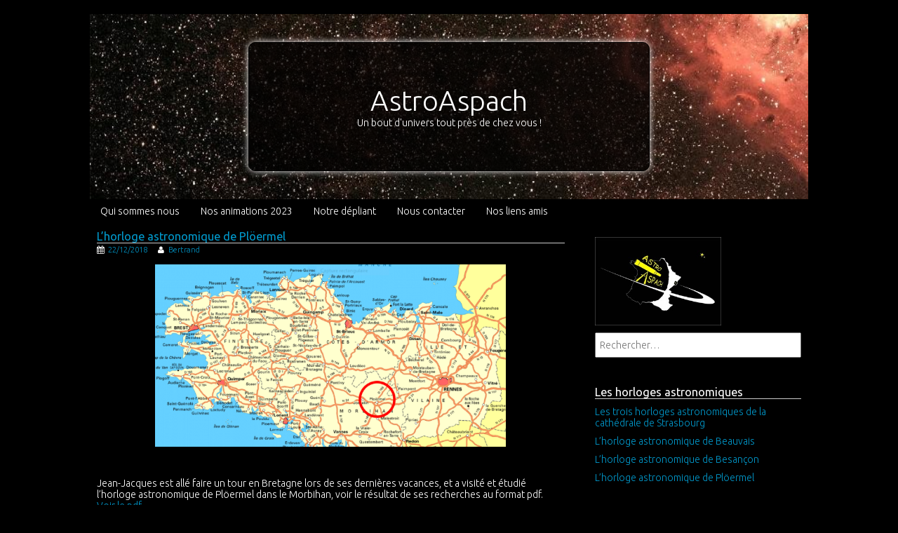

--- FILE ---
content_type: text/html; charset=UTF-8
request_url: http://astroaspach.fr/astroaspachV2/2018/12/22/lhorloge-astronomique-de-ploermel/
body_size: 7030
content:
<!DOCTYPE html>
<html lang="fr-FR">
    <head>
        <meta charset="UTF-8" />
        <meta name="viewport" content="width=device-width, initial-scale=1" />
        <meta name="google-site-verification" content="voz5lRfea6oUDVZspOz6okv7h9sgeJKcGxNXx_45fn0" />
        <link href="http://gmpg.org/xfn/11" rel="profile" />
        <link href="http://astroaspach.fr/astroaspachV2/xmlrpc.php" rel="pingback" />
    <title>L&rsquo;horloge astronomique de Plöermel &#8211; AstroAspach</title>
<meta name='robots' content='max-image-preview:large' />
	<style>img:is([sizes="auto" i], [sizes^="auto," i]) { contain-intrinsic-size: 3000px 1500px }</style>
	<link rel='dns-prefetch' href='//fonts.googleapis.com' />
<link rel="alternate" type="application/rss+xml" title="AstroAspach &raquo; Flux" href="http://astroaspach.fr/astroaspachV2/feed/" />
<link rel="alternate" type="application/rss+xml" title="AstroAspach &raquo; Flux des commentaires" href="http://astroaspach.fr/astroaspachV2/comments/feed/" />
<link rel="alternate" type="application/rss+xml" title="AstroAspach &raquo; L&rsquo;horloge astronomique de Plöermel Flux des commentaires" href="http://astroaspach.fr/astroaspachV2/2018/12/22/lhorloge-astronomique-de-ploermel/feed/" />
<script type="text/javascript">
/* <![CDATA[ */
window._wpemojiSettings = {"baseUrl":"https:\/\/s.w.org\/images\/core\/emoji\/15.0.3\/72x72\/","ext":".png","svgUrl":"https:\/\/s.w.org\/images\/core\/emoji\/15.0.3\/svg\/","svgExt":".svg","source":{"concatemoji":"http:\/\/astroaspach.fr\/astroaspachV2\/wp-includes\/js\/wp-emoji-release.min.js?ver=6.7.4"}};
/*! This file is auto-generated */
!function(i,n){var o,s,e;function c(e){try{var t={supportTests:e,timestamp:(new Date).valueOf()};sessionStorage.setItem(o,JSON.stringify(t))}catch(e){}}function p(e,t,n){e.clearRect(0,0,e.canvas.width,e.canvas.height),e.fillText(t,0,0);var t=new Uint32Array(e.getImageData(0,0,e.canvas.width,e.canvas.height).data),r=(e.clearRect(0,0,e.canvas.width,e.canvas.height),e.fillText(n,0,0),new Uint32Array(e.getImageData(0,0,e.canvas.width,e.canvas.height).data));return t.every(function(e,t){return e===r[t]})}function u(e,t,n){switch(t){case"flag":return n(e,"\ud83c\udff3\ufe0f\u200d\u26a7\ufe0f","\ud83c\udff3\ufe0f\u200b\u26a7\ufe0f")?!1:!n(e,"\ud83c\uddfa\ud83c\uddf3","\ud83c\uddfa\u200b\ud83c\uddf3")&&!n(e,"\ud83c\udff4\udb40\udc67\udb40\udc62\udb40\udc65\udb40\udc6e\udb40\udc67\udb40\udc7f","\ud83c\udff4\u200b\udb40\udc67\u200b\udb40\udc62\u200b\udb40\udc65\u200b\udb40\udc6e\u200b\udb40\udc67\u200b\udb40\udc7f");case"emoji":return!n(e,"\ud83d\udc26\u200d\u2b1b","\ud83d\udc26\u200b\u2b1b")}return!1}function f(e,t,n){var r="undefined"!=typeof WorkerGlobalScope&&self instanceof WorkerGlobalScope?new OffscreenCanvas(300,150):i.createElement("canvas"),a=r.getContext("2d",{willReadFrequently:!0}),o=(a.textBaseline="top",a.font="600 32px Arial",{});return e.forEach(function(e){o[e]=t(a,e,n)}),o}function t(e){var t=i.createElement("script");t.src=e,t.defer=!0,i.head.appendChild(t)}"undefined"!=typeof Promise&&(o="wpEmojiSettingsSupports",s=["flag","emoji"],n.supports={everything:!0,everythingExceptFlag:!0},e=new Promise(function(e){i.addEventListener("DOMContentLoaded",e,{once:!0})}),new Promise(function(t){var n=function(){try{var e=JSON.parse(sessionStorage.getItem(o));if("object"==typeof e&&"number"==typeof e.timestamp&&(new Date).valueOf()<e.timestamp+604800&&"object"==typeof e.supportTests)return e.supportTests}catch(e){}return null}();if(!n){if("undefined"!=typeof Worker&&"undefined"!=typeof OffscreenCanvas&&"undefined"!=typeof URL&&URL.createObjectURL&&"undefined"!=typeof Blob)try{var e="postMessage("+f.toString()+"("+[JSON.stringify(s),u.toString(),p.toString()].join(",")+"));",r=new Blob([e],{type:"text/javascript"}),a=new Worker(URL.createObjectURL(r),{name:"wpTestEmojiSupports"});return void(a.onmessage=function(e){c(n=e.data),a.terminate(),t(n)})}catch(e){}c(n=f(s,u,p))}t(n)}).then(function(e){for(var t in e)n.supports[t]=e[t],n.supports.everything=n.supports.everything&&n.supports[t],"flag"!==t&&(n.supports.everythingExceptFlag=n.supports.everythingExceptFlag&&n.supports[t]);n.supports.everythingExceptFlag=n.supports.everythingExceptFlag&&!n.supports.flag,n.DOMReady=!1,n.readyCallback=function(){n.DOMReady=!0}}).then(function(){return e}).then(function(){var e;n.supports.everything||(n.readyCallback(),(e=n.source||{}).concatemoji?t(e.concatemoji):e.wpemoji&&e.twemoji&&(t(e.twemoji),t(e.wpemoji)))}))}((window,document),window._wpemojiSettings);
/* ]]> */
</script>
<style id='wp-emoji-styles-inline-css' type='text/css'>

	img.wp-smiley, img.emoji {
		display: inline !important;
		border: none !important;
		box-shadow: none !important;
		height: 1em !important;
		width: 1em !important;
		margin: 0 0.07em !important;
		vertical-align: -0.1em !important;
		background: none !important;
		padding: 0 !important;
	}
</style>
<link rel='stylesheet' id='wp-block-library-css' href='http://astroaspach.fr/astroaspachV2/wp-includes/css/dist/block-library/style.min.css?ver=6.7.4' type='text/css' media='all' />
<style id='classic-theme-styles-inline-css' type='text/css'>
/*! This file is auto-generated */
.wp-block-button__link{color:#fff;background-color:#32373c;border-radius:9999px;box-shadow:none;text-decoration:none;padding:calc(.667em + 2px) calc(1.333em + 2px);font-size:1.125em}.wp-block-file__button{background:#32373c;color:#fff;text-decoration:none}
</style>
<style id='global-styles-inline-css' type='text/css'>
:root{--wp--preset--aspect-ratio--square: 1;--wp--preset--aspect-ratio--4-3: 4/3;--wp--preset--aspect-ratio--3-4: 3/4;--wp--preset--aspect-ratio--3-2: 3/2;--wp--preset--aspect-ratio--2-3: 2/3;--wp--preset--aspect-ratio--16-9: 16/9;--wp--preset--aspect-ratio--9-16: 9/16;--wp--preset--color--black: #000000;--wp--preset--color--cyan-bluish-gray: #abb8c3;--wp--preset--color--white: #ffffff;--wp--preset--color--pale-pink: #f78da7;--wp--preset--color--vivid-red: #cf2e2e;--wp--preset--color--luminous-vivid-orange: #ff6900;--wp--preset--color--luminous-vivid-amber: #fcb900;--wp--preset--color--light-green-cyan: #7bdcb5;--wp--preset--color--vivid-green-cyan: #00d084;--wp--preset--color--pale-cyan-blue: #8ed1fc;--wp--preset--color--vivid-cyan-blue: #0693e3;--wp--preset--color--vivid-purple: #9b51e0;--wp--preset--gradient--vivid-cyan-blue-to-vivid-purple: linear-gradient(135deg,rgba(6,147,227,1) 0%,rgb(155,81,224) 100%);--wp--preset--gradient--light-green-cyan-to-vivid-green-cyan: linear-gradient(135deg,rgb(122,220,180) 0%,rgb(0,208,130) 100%);--wp--preset--gradient--luminous-vivid-amber-to-luminous-vivid-orange: linear-gradient(135deg,rgba(252,185,0,1) 0%,rgba(255,105,0,1) 100%);--wp--preset--gradient--luminous-vivid-orange-to-vivid-red: linear-gradient(135deg,rgba(255,105,0,1) 0%,rgb(207,46,46) 100%);--wp--preset--gradient--very-light-gray-to-cyan-bluish-gray: linear-gradient(135deg,rgb(238,238,238) 0%,rgb(169,184,195) 100%);--wp--preset--gradient--cool-to-warm-spectrum: linear-gradient(135deg,rgb(74,234,220) 0%,rgb(151,120,209) 20%,rgb(207,42,186) 40%,rgb(238,44,130) 60%,rgb(251,105,98) 80%,rgb(254,248,76) 100%);--wp--preset--gradient--blush-light-purple: linear-gradient(135deg,rgb(255,206,236) 0%,rgb(152,150,240) 100%);--wp--preset--gradient--blush-bordeaux: linear-gradient(135deg,rgb(254,205,165) 0%,rgb(254,45,45) 50%,rgb(107,0,62) 100%);--wp--preset--gradient--luminous-dusk: linear-gradient(135deg,rgb(255,203,112) 0%,rgb(199,81,192) 50%,rgb(65,88,208) 100%);--wp--preset--gradient--pale-ocean: linear-gradient(135deg,rgb(255,245,203) 0%,rgb(182,227,212) 50%,rgb(51,167,181) 100%);--wp--preset--gradient--electric-grass: linear-gradient(135deg,rgb(202,248,128) 0%,rgb(113,206,126) 100%);--wp--preset--gradient--midnight: linear-gradient(135deg,rgb(2,3,129) 0%,rgb(40,116,252) 100%);--wp--preset--font-size--small: 13px;--wp--preset--font-size--medium: 20px;--wp--preset--font-size--large: 36px;--wp--preset--font-size--x-large: 42px;--wp--preset--spacing--20: 0.44rem;--wp--preset--spacing--30: 0.67rem;--wp--preset--spacing--40: 1rem;--wp--preset--spacing--50: 1.5rem;--wp--preset--spacing--60: 2.25rem;--wp--preset--spacing--70: 3.38rem;--wp--preset--spacing--80: 5.06rem;--wp--preset--shadow--natural: 6px 6px 9px rgba(0, 0, 0, 0.2);--wp--preset--shadow--deep: 12px 12px 50px rgba(0, 0, 0, 0.4);--wp--preset--shadow--sharp: 6px 6px 0px rgba(0, 0, 0, 0.2);--wp--preset--shadow--outlined: 6px 6px 0px -3px rgba(255, 255, 255, 1), 6px 6px rgba(0, 0, 0, 1);--wp--preset--shadow--crisp: 6px 6px 0px rgba(0, 0, 0, 1);}:where(.is-layout-flex){gap: 0.5em;}:where(.is-layout-grid){gap: 0.5em;}body .is-layout-flex{display: flex;}.is-layout-flex{flex-wrap: wrap;align-items: center;}.is-layout-flex > :is(*, div){margin: 0;}body .is-layout-grid{display: grid;}.is-layout-grid > :is(*, div){margin: 0;}:where(.wp-block-columns.is-layout-flex){gap: 2em;}:where(.wp-block-columns.is-layout-grid){gap: 2em;}:where(.wp-block-post-template.is-layout-flex){gap: 1.25em;}:where(.wp-block-post-template.is-layout-grid){gap: 1.25em;}.has-black-color{color: var(--wp--preset--color--black) !important;}.has-cyan-bluish-gray-color{color: var(--wp--preset--color--cyan-bluish-gray) !important;}.has-white-color{color: var(--wp--preset--color--white) !important;}.has-pale-pink-color{color: var(--wp--preset--color--pale-pink) !important;}.has-vivid-red-color{color: var(--wp--preset--color--vivid-red) !important;}.has-luminous-vivid-orange-color{color: var(--wp--preset--color--luminous-vivid-orange) !important;}.has-luminous-vivid-amber-color{color: var(--wp--preset--color--luminous-vivid-amber) !important;}.has-light-green-cyan-color{color: var(--wp--preset--color--light-green-cyan) !important;}.has-vivid-green-cyan-color{color: var(--wp--preset--color--vivid-green-cyan) !important;}.has-pale-cyan-blue-color{color: var(--wp--preset--color--pale-cyan-blue) !important;}.has-vivid-cyan-blue-color{color: var(--wp--preset--color--vivid-cyan-blue) !important;}.has-vivid-purple-color{color: var(--wp--preset--color--vivid-purple) !important;}.has-black-background-color{background-color: var(--wp--preset--color--black) !important;}.has-cyan-bluish-gray-background-color{background-color: var(--wp--preset--color--cyan-bluish-gray) !important;}.has-white-background-color{background-color: var(--wp--preset--color--white) !important;}.has-pale-pink-background-color{background-color: var(--wp--preset--color--pale-pink) !important;}.has-vivid-red-background-color{background-color: var(--wp--preset--color--vivid-red) !important;}.has-luminous-vivid-orange-background-color{background-color: var(--wp--preset--color--luminous-vivid-orange) !important;}.has-luminous-vivid-amber-background-color{background-color: var(--wp--preset--color--luminous-vivid-amber) !important;}.has-light-green-cyan-background-color{background-color: var(--wp--preset--color--light-green-cyan) !important;}.has-vivid-green-cyan-background-color{background-color: var(--wp--preset--color--vivid-green-cyan) !important;}.has-pale-cyan-blue-background-color{background-color: var(--wp--preset--color--pale-cyan-blue) !important;}.has-vivid-cyan-blue-background-color{background-color: var(--wp--preset--color--vivid-cyan-blue) !important;}.has-vivid-purple-background-color{background-color: var(--wp--preset--color--vivid-purple) !important;}.has-black-border-color{border-color: var(--wp--preset--color--black) !important;}.has-cyan-bluish-gray-border-color{border-color: var(--wp--preset--color--cyan-bluish-gray) !important;}.has-white-border-color{border-color: var(--wp--preset--color--white) !important;}.has-pale-pink-border-color{border-color: var(--wp--preset--color--pale-pink) !important;}.has-vivid-red-border-color{border-color: var(--wp--preset--color--vivid-red) !important;}.has-luminous-vivid-orange-border-color{border-color: var(--wp--preset--color--luminous-vivid-orange) !important;}.has-luminous-vivid-amber-border-color{border-color: var(--wp--preset--color--luminous-vivid-amber) !important;}.has-light-green-cyan-border-color{border-color: var(--wp--preset--color--light-green-cyan) !important;}.has-vivid-green-cyan-border-color{border-color: var(--wp--preset--color--vivid-green-cyan) !important;}.has-pale-cyan-blue-border-color{border-color: var(--wp--preset--color--pale-cyan-blue) !important;}.has-vivid-cyan-blue-border-color{border-color: var(--wp--preset--color--vivid-cyan-blue) !important;}.has-vivid-purple-border-color{border-color: var(--wp--preset--color--vivid-purple) !important;}.has-vivid-cyan-blue-to-vivid-purple-gradient-background{background: var(--wp--preset--gradient--vivid-cyan-blue-to-vivid-purple) !important;}.has-light-green-cyan-to-vivid-green-cyan-gradient-background{background: var(--wp--preset--gradient--light-green-cyan-to-vivid-green-cyan) !important;}.has-luminous-vivid-amber-to-luminous-vivid-orange-gradient-background{background: var(--wp--preset--gradient--luminous-vivid-amber-to-luminous-vivid-orange) !important;}.has-luminous-vivid-orange-to-vivid-red-gradient-background{background: var(--wp--preset--gradient--luminous-vivid-orange-to-vivid-red) !important;}.has-very-light-gray-to-cyan-bluish-gray-gradient-background{background: var(--wp--preset--gradient--very-light-gray-to-cyan-bluish-gray) !important;}.has-cool-to-warm-spectrum-gradient-background{background: var(--wp--preset--gradient--cool-to-warm-spectrum) !important;}.has-blush-light-purple-gradient-background{background: var(--wp--preset--gradient--blush-light-purple) !important;}.has-blush-bordeaux-gradient-background{background: var(--wp--preset--gradient--blush-bordeaux) !important;}.has-luminous-dusk-gradient-background{background: var(--wp--preset--gradient--luminous-dusk) !important;}.has-pale-ocean-gradient-background{background: var(--wp--preset--gradient--pale-ocean) !important;}.has-electric-grass-gradient-background{background: var(--wp--preset--gradient--electric-grass) !important;}.has-midnight-gradient-background{background: var(--wp--preset--gradient--midnight) !important;}.has-small-font-size{font-size: var(--wp--preset--font-size--small) !important;}.has-medium-font-size{font-size: var(--wp--preset--font-size--medium) !important;}.has-large-font-size{font-size: var(--wp--preset--font-size--large) !important;}.has-x-large-font-size{font-size: var(--wp--preset--font-size--x-large) !important;}
:where(.wp-block-post-template.is-layout-flex){gap: 1.25em;}:where(.wp-block-post-template.is-layout-grid){gap: 1.25em;}
:where(.wp-block-columns.is-layout-flex){gap: 2em;}:where(.wp-block-columns.is-layout-grid){gap: 2em;}
:root :where(.wp-block-pullquote){font-size: 1.5em;line-height: 1.6;}
</style>
<link rel='stylesheet' id='contact-form-7-css' href='http://astroaspach.fr/astroaspachV2/wp-content/plugins/contact-form-7/includes/css/styles.css?ver=5.1.9' type='text/css' media='all' />
<link rel='stylesheet' id='eeb-css-frontend-css' href='http://astroaspach.fr/astroaspachV2/wp-content/plugins/email-encoder-bundle/core/includes/assets/css/style.css?ver=200602-74136' type='text/css' media='all' />
<link rel='stylesheet' id='tifology-style-css' href='http://astroaspach.fr/astroaspachV2/wp-content/themes/tifology/style.css?ver=6.7.4' type='text/css' media='all' />
<link rel='stylesheet' id='tifology-google-ubuntu-css' href='//fonts.googleapis.com/css?family=Ubuntu%3A300%2C400%2C500%2C700%2C300italic%2C400italic%2C500italic%2C700italic&#038;ver=6.7.4' type='text/css' media='all' />
<link rel='stylesheet' id='tifology-font-awesome-css' href='http://astroaspach.fr/astroaspachV2/wp-content/themes/tifology/extras/font-awesome/css/font-awesome.css?ver=1' type='text/css' media='all' />
<script type="text/javascript" src="http://astroaspach.fr/astroaspachV2/wp-includes/js/jquery/jquery.min.js?ver=3.7.1" id="jquery-core-js"></script>
<script type="text/javascript" src="http://astroaspach.fr/astroaspachV2/wp-includes/js/jquery/jquery-migrate.min.js?ver=3.4.1" id="jquery-migrate-js"></script>
<script type="text/javascript" src="http://astroaspach.fr/astroaspachV2/wp-content/plugins/email-encoder-bundle/core/includes/assets/js/custom.js?ver=200602-74136" id="eeb-js-frontend-js"></script>
<link rel="https://api.w.org/" href="http://astroaspach.fr/astroaspachV2/wp-json/" /><link rel="alternate" title="JSON" type="application/json" href="http://astroaspach.fr/astroaspachV2/wp-json/wp/v2/posts/1373" /><link rel="EditURI" type="application/rsd+xml" title="RSD" href="http://astroaspach.fr/astroaspachV2/xmlrpc.php?rsd" />
<link rel="canonical" href="http://astroaspach.fr/astroaspachV2/2018/12/22/lhorloge-astronomique-de-ploermel/" />
<link rel='shortlink' href='http://astroaspach.fr/astroaspachV2/?p=1373' />
<link rel="alternate" title="oEmbed (JSON)" type="application/json+oembed" href="http://astroaspach.fr/astroaspachV2/wp-json/oembed/1.0/embed?url=http%3A%2F%2Fastroaspach.fr%2FastroaspachV2%2F2018%2F12%2F22%2Flhorloge-astronomique-de-ploermel%2F" />
<link rel="alternate" title="oEmbed (XML)" type="text/xml+oembed" href="http://astroaspach.fr/astroaspachV2/wp-json/oembed/1.0/embed?url=http%3A%2F%2Fastroaspach.fr%2FastroaspachV2%2F2018%2F12%2F22%2Flhorloge-astronomique-de-ploermel%2F&#038;format=xml" />
    <style type="text/css">
        body {
            color: #ffffff;
        }
        
        a {
            color: #0099cc;
        }
    </style>
<link rel="icon" href="http://astroaspach.fr/astroaspachV2/wp-content/uploads/2016/05/cropped-favicon01-32x32.jpg" sizes="32x32" />
<link rel="icon" href="http://astroaspach.fr/astroaspachV2/wp-content/uploads/2016/05/cropped-favicon01-192x192.jpg" sizes="192x192" />
<link rel="apple-touch-icon" href="http://astroaspach.fr/astroaspachV2/wp-content/uploads/2016/05/cropped-favicon01-180x180.jpg" />
<meta name="msapplication-TileImage" content="http://astroaspach.fr/astroaspachV2/wp-content/uploads/2016/05/cropped-favicon01-270x270.jpg" />
    </head>
<body class="post-template-default single single-post postid-1373 single-format-standard">
    <div id="main-container" class="site-container cf">
        <header id="main-header" class="site-header">
                                <div class="site-branding header-background-image" style="background-image: url(http://astroaspach.fr/astroaspachV2/wp-content/uploads/2015/12/cropped-M8M20-960x300.jpg)">                <div class="title-box">
                    <h1 class="site-title"><a href="http://astroaspach.fr/astroaspachV2/">AstroAspach</a></h1>
                    <h4 class="site-description">Un bout d&#039;univers tout près de chez vous !</h4>
                </div>
            </div>
        </header>
        <span class="menu-toggle"><i class="fa fa-bars"></i></span>
        <nav id="main-naviation" class="primary-navigation cf">
            <div class="menu"><ul>
<li class="page_item page-item-192"><a href="http://astroaspach.fr/astroaspachV2/qui-sommes-nous/">Qui sommes nous</a></li>
<li class="page_item page-item-2497 page_item_has_children"><a href="http://astroaspach.fr/astroaspachV2/nos-animations-2023/">Nos animations 2023</a>
<ul class='children'>
	<li class="page_item page-item-1862"><a href="http://astroaspach.fr/astroaspachV2/nos-animations-2023/nos-animations-2020/">Nos animations 2020</a></li>
	<li class="page_item page-item-1441"><a href="http://astroaspach.fr/astroaspachV2/nos-animations-2023/nos-animations-2019/">Nos animations 2019</a></li>
</ul>
</li>
<li class="page_item page-item-2677"><a href="http://astroaspach.fr/astroaspachV2/aaaaa/">Notre dépliant</a></li>
<li class="page_item page-item-301"><a href="http://astroaspach.fr/astroaspachV2/nous-contacter-2/">Nous contacter</a></li>
<li class="page_item page-item-336"><a href="http://astroaspach.fr/astroaspachV2/nos-liens-amis/">Nos liens amis</a></li>
</ul></div>
        </nav>
        <div id="main-wrapper" class="site-wrapper cf">    <div id="main-content" class="content-area">
                                    <article id="post-1373" class="post-1373 post type-post status-publish format-standard hentry category-pour-comprendre">
    <header class="entry-header">
        <h3 class="entry-title"><a href="http://astroaspach.fr/astroaspachV2/2018/12/22/lhorloge-astronomique-de-ploermel/">L&rsquo;horloge astronomique de Plöermel</a></h3>
    </header>
    <small class="metadata-posted-on"><i class="fa fa-calendar"></i>&nbsp;&nbsp;<a href="http://astroaspach.fr/astroaspachV2/2018/12/22/lhorloge-astronomique-de-ploermel/" title="9 h 37 min" rel="bookmark"><span class="entry-date">22/12/2018</span></a> &nbsp;&nbsp;&nbsp; <i class = "fa fa-user"></i>&nbsp;&nbsp;<a class="url fn n" href="http://astroaspach.fr/astroaspachV2/author/tsapsasyst/" title="View all posts by Bertrand">Bertrand</a></small>
    <div class="entry-content">
        <p><a href="http://astroaspach.fr/astroaspachV2/wp-content/uploads/2018/12/Ploermel.png"><img fetchpriority="high" decoding="async" class="aligncenter wp-image-1372" src="http://astroaspach.fr/astroaspachV2/wp-content/uploads/2018/12/Ploermel-300x156.png" alt="" width="500" height="260" srcset="http://astroaspach.fr/astroaspachV2/wp-content/uploads/2018/12/Ploermel-300x156.png 300w, http://astroaspach.fr/astroaspachV2/wp-content/uploads/2018/12/Ploermel-768x399.png 768w, http://astroaspach.fr/astroaspachV2/wp-content/uploads/2018/12/Ploermel.png 846w" sizes="(max-width: 500px) 100vw, 500px" /></a></p>
<p> </p>
<p>Jean-Jacques est allé faire un tour en Bretagne lors de ses dernières vacances, et a visité et étudié l&rsquo;horloge astronomique de Plöermel dans le Morbihan, voir le résultat de ses recherches au format pdf.<br /><a href="http://astroaspach.fr/astroaspachV2/wp-content/uploads/2018/12/HorlogePloermel.pdf" target="_blank" rel="noopener noreferrer">Voir le pdf</a></p>
<p> </p>
<p>Et aussi, un peu de pub pour cette vidéo postée sur DailyMotion.<br /><a href="https://www.dailymotion.com/video/xbx08x" target="_blank" rel="noopener noreferrer">Voir la vidéo</a></p>
<p> </p>
<p>D&rsquo;autres horloges astronomiques :</p>
<p><a href="http://astroaspach.fr/astroaspachV2/wp-content/uploads/2021/02/Horloge-de-Besancon.pdf" target="_blank" rel="noopener noreferrer">L&rsquo;horloge astronomique de Besançon</a></p>
<p><a href="http://astroaspach.fr/astroaspachV2/wp-content/uploads/2015/12/les-trois-horloges-astronomiques-de-la-Cathedrale-de-Strasbourg.pdf" target="_blank" rel="noopener noreferrer">Les trois horloges astronomiques de la Cathédrale de Strasbourg</a></p>
<p> </p>


<p></p>
            </div>
    <small class="metadata-posted-in"><i class = "fa fa-archive"></i> <a href="http://astroaspach.fr/astroaspachV2/category/pour-comprendre/" rel="category tag">Pour comprendre</a></small>
    
<div id="comments" class="comments-area">



</div></article>                    </div>
<div id="main-sidebar" class="widget-area">
    <aside id="text-2" class="widget widget_text">			<div class="textwidget"><a href="http://astroaspach.fr/astroaspachV2/wp-content/uploads/2015/12/Logo.jpg"><img class="alignleft wp-image-312" src="http://astroaspach.fr/astroaspachV2/wp-content/uploads/2015/12/Logo-300x210.jpg" alt="Logo" width="180" height="126" /></a></div>
		</aside><aside id="search-2" class="widget widget_search"><form role="search" method="get" class="search-form" action="http://astroaspach.fr/astroaspachV2/">
				<label>
					<span class="screen-reader-text">Rechercher :</span>
					<input type="search" class="search-field" placeholder="Rechercher…" value="" name="s" />
				</label>
				<input type="submit" class="search-submit" value="Rechercher" />
			</form></aside><aside id="nav_menu-4" class="widget widget_nav_menu"><h3 class="widget-title">Les horloges astronomiques</h3><div class="menu-menu-horloges-astrnomiques-container"><ul id="menu-menu-horloges-astrnomiques" class="menu"><li id="menu-item-2255" class="menu-item menu-item-type-post_type menu-item-object-post menu-item-2255"><a href="http://astroaspach.fr/astroaspachV2/2015/12/11/les-trois-horloges-astronomiques-de-la-cathedrale-de-strasbourg/">Les trois horloges astronomiques de la cathédrale de Strasbourg</a></li>
<li id="menu-item-2252" class="menu-item menu-item-type-post_type menu-item-object-post menu-item-2252"><a href="http://astroaspach.fr/astroaspachV2/2021/02/08/lhorloge-astronomique-de-beauvais/">L&rsquo;horloge astronomique de Beauvais</a></li>
<li id="menu-item-2253" class="menu-item menu-item-type-post_type menu-item-object-post menu-item-2253"><a href="http://astroaspach.fr/astroaspachV2/2021/02/03/lhorloge-astronomique-de-besancon/">L&rsquo;horloge astronomique de Besançon</a></li>
<li id="menu-item-2254" class="menu-item menu-item-type-post_type menu-item-object-post current-menu-item menu-item-2254"><a href="http://astroaspach.fr/astroaspachV2/2018/12/22/lhorloge-astronomique-de-ploermel/" aria-current="page">L&rsquo;horloge astronomique de Plöermel</a></li>
</ul></div></aside>
		<aside id="recent-posts-2" class="widget widget_recent_entries">
		<h3 class="widget-title">Articles récents</h3>
		<ul>
											<li>
					<a href="http://astroaspach.fr/astroaspachV2/2026/01/10/quelques-belles-images-astroaspach/">Quelques belles images AstroAspach</a>
									</li>
											<li>
					<a href="http://astroaspach.fr/astroaspachV2/2025/07/03/dans-lecole-maternelle-daspach68/">À l&rsquo;école maternelle d&rsquo;Aspach(68) le 30 juin 2025</a>
									</li>
											<li>
					<a href="http://astroaspach.fr/astroaspachV2/2025/07/01/animation-a-galfingue-le-28-juin-2025/">Animation à Galfingue le 28 juin 2025</a>
									</li>
											<li>
					<a href="http://astroaspach.fr/astroaspachV2/2025/05/27/soiree-sous-les-etoiles-a-galfingue-le-28-juin-2025/">Soirée sous les étoiles à Galfingue le 28 juin 2025</a>
									</li>
											<li>
					<a href="http://astroaspach.fr/astroaspachV2/2025/05/17/venus-et-jupiter-en-plein-jour-dobson-200-et-goto-de-papier/">Vénus et Jupiter en plein jour, Dobson 200 et goto de papier</a>
									</li>
					</ul>

		</aside><aside id="categories-2" class="widget widget_categories"><h3 class="widget-title">Nos centres d&rsquo;intérêt</h3>
			<ul>
					<li class="cat-item cat-item-2"><a href="http://astroaspach.fr/astroaspachV2/category/nos-images/">Nos images</a>
</li>
	<li class="cat-item cat-item-3"><a href="http://astroaspach.fr/astroaspachV2/category/notre-materiel/">Notre matériel</a>
</li>
	<li class="cat-item cat-item-5"><a href="http://astroaspach.fr/astroaspachV2/category/pour-comprendre/">Pour comprendre</a>
</li>
	<li class="cat-item cat-item-6"><a href="http://astroaspach.fr/astroaspachV2/category/nos-animations/">Nos animations</a>
</li>
	<li class="cat-item cat-item-7"><a href="http://astroaspach.fr/astroaspachV2/category/raconter-le-ciel/">Raconter le ciel</a>
</li>
	<li class="cat-item cat-item-10"><a href="http://astroaspach.fr/astroaspachV2/category/spectrographie/">Spectrographie</a>
</li>
	<li class="cat-item cat-item-9"><a href="http://astroaspach.fr/astroaspachV2/category/ephemerides-2016/">Éphémérides (Archives)</a>
</li>
	<li class="cat-item cat-item-1"><a href="http://astroaspach.fr/astroaspachV2/category/non-classe/">Non classé</a>
</li>
			</ul>

			</aside></div>        </div>
    </div>
    <div id="main-footer" class="site-footer cf">
        <div class="site-info">
                     
        </div>
    </div>
    <script type="text/javascript" id="contact-form-7-js-extra">
/* <![CDATA[ */
var wpcf7 = {"apiSettings":{"root":"http:\/\/astroaspach.fr\/astroaspachV2\/wp-json\/contact-form-7\/v1","namespace":"contact-form-7\/v1"}};
/* ]]> */
</script>
<script type="text/javascript" src="http://astroaspach.fr/astroaspachV2/wp-content/plugins/contact-form-7/includes/js/scripts.js?ver=5.1.9" id="contact-form-7-js"></script>
<script type="text/javascript" id="eeb-js-ajax-ef-js-extra">
/* <![CDATA[ */
var eeb_ef = {"ajaxurl":"http:\/\/astroaspach.fr\/astroaspachV2\/wp-admin\/admin-ajax.php","security":"3ee1089aff"};
/* ]]> */
</script>
<script type="text/javascript" src="http://astroaspach.fr/astroaspachV2/wp-content/plugins/email-encoder-bundle/core/includes/assets/js/encoder-form.js?ver=200602-74136" id="eeb-js-ajax-ef-js"></script>
<script type="text/javascript" src="http://astroaspach.fr/astroaspachV2/wp-content/themes/tifology/js/navigation.js?ver=04062015" id="tifology-navigation-js-js"></script>
</body>
</html>

--- FILE ---
content_type: text/css
request_url: http://astroaspach.fr/astroaspachV2/wp-content/themes/tifology/style.css?ver=6.7.4
body_size: 6230
content:
/*
Theme Name: Tifology
Author: Benjamin Lu
Description: Tifology is a responsive WordPress theme with many features such as custom header, custom menu, feature images and many more.
License: GNU General Public License v2 or later
License URI: http://www.gnu.org/licenses/gpl-2.0.html
Tags: black, white, dark, one-column, two-columns, right-sidebar, responsive-layout, custom-background, custom-colors, custom-header, custom-menu, sticky-post, threaded-comments, translation-ready
Version: 0.0.5
Text Domain: tifology

This theme, like WordPress, is licensed under the GPL.
Use it to make something cool, have fun, and share what you've learned with others.
*/

/*
================================================================================================
Table of Content
================================================================================================
 1.0 - Normalize (Reset)
 2.0 - Micro Clearfix Hack
 3.0 - Typography
 4.0 - Elements
 5.0 - Forms
 6.0 - Navigation (Links)
 7.0 - Navigation (Primary Navigation)
 8.0 - Navigation (Footer Navigation)
 9.0 - Navigation (Social Navigation)
10.0 - Navigation (Pagination Navigation)
11.0 - Navigation (Search Toggle)
12.0 - Alignments
13.0 - Basic Structure
14.0 - Header Area
15.0 - Content Area
16.0 - Content Area (Archives)
17.0 - Content Area (Comments)
18.0 - Content Area (404 and Search)
19.0 - Content Area (Attachments)
20.0 - Content Area (Full Width)
21.0 - Widget Area
22.0 - Footer Area
23.0 - Media Area (Captions)
24.0 - Media Are (Galleries)
25.0 - Media Queries (Mobile Large)
26.0 - Media Queries (Tablet Small)
================================================================================================
*/

/*
================================================================================================
 1.0 - Normalize (Reset)
================================================================================================
*/
/*! normalize.css v3.0.2 | MIT License | git.io/normalize */

/**
 * 1. Set default font family to sans-serif.
 * 2. Prevent iOS text size adjust after orientation change, without disabling
 *    user zoom.
 */

html {
  font-family: sans-serif; /* 1 */
  -ms-text-size-adjust: 100%; /* 2 */
  -webkit-text-size-adjust: 100%; /* 2 */
}

/**
 * Remove default margin.
 */

body {
  margin: 0;
}

/* HTML5 display definitions
   ========================================================================== */

/**
 * Correct `block` display not defined for any HTML5 element in IE 8/9.
 * Correct `block` display not defined for `details` or `summary` in IE 10/11
 * and Firefox.
 * Correct `block` display not defined for `main` in IE 11.
 */

article,
aside,
details,
figcaption,
figure,
footer,
header,
hgroup,
main,
menu,
nav,
section,
summary {
  display: block;
}

/**
 * 1. Correct `inline-block` display not defined in IE 8/9.
 * 2. Normalize vertical alignment of `progress` in Chrome, Firefox, and Opera.
 */

audio,
canvas,
progress,
video {
  display: inline-block; /* 1 */
  vertical-align: baseline; /* 2 */
}

/**
 * Prevent modern browsers from displaying `audio` without controls.
 * Remove excess height in iOS 5 devices.
 */

audio:not([controls]) {
  display: none;
  height: 0;
}

/**
 * Address `[hidden]` styling not present in IE 8/9/10.
 * Hide the `template` element in IE 8/9/11, Safari, and Firefox < 22.
 */

[hidden],
template {
  display: none;
}

/* Links
   ========================================================================== */

/**
 * Remove the gray background color from active links in IE 10.
 */

a {
  background-color: transparent;
}

/**
 * Improve readability when focused and also mouse hovered in all browsers.
 */

a:active,
a:hover {
  outline: 0;
}

/* Text-level semantics
   ========================================================================== */

/**
 * Address styling not present in IE 8/9/10/11, Safari, and Chrome.
 */

abbr[title] {
  border-bottom: 1px dotted;
}

/**
 * Address style set to `bolder` in Firefox 4+, Safari, and Chrome.
 */

b,
strong {
  font-weight: bold;
}

/**
 * Address styling not present in Safari and Chrome.
 */

dfn {
  font-style: italic;
}

/**
 * Address variable `h1` font-size and margin within `section` and `article`
 * contexts in Firefox 4+, Safari, and Chrome.
 */

h1 {
  font-size: 2em;
  margin: 0.67em 0;
}

/**
 * Address styling not present in IE 8/9.
 */

mark {
  background: #ff0;
  color: #000;
}

/**
 * Address inconsistent and variable font size in all browsers.
 */

small {
  font-size: 80%;
}

/**
 * Prevent `sub` and `sup` affecting `line-height` in all browsers.
 */

sub,
sup {
  font-size: 75%;
  line-height: 0;
  position: relative;
  vertical-align: baseline;
}

sup {
  top: -0.5em;
}

sub {
  bottom: -0.25em;
}

/* Embedded content
   ========================================================================== */

/**
 * Remove border when inside `a` element in IE 8/9/10.
 */

img {
  border: 0;
}

/**
 * Correct overflow not hidden in IE 9/10/11.
 */

svg:not(:root) {
  overflow: hidden;
}

/* Grouping content
   ========================================================================== */

/**
 * Address margin not present in IE 8/9 and Safari.
 */

figure {
  margin: 0;
    margin-top: 10px;
    max-width: 100%;
}

/**
 * Address differences between Firefox and other browsers.
 */

hr {
  -moz-box-sizing: content-box;
  box-sizing: content-box;
  height: 0;
}

/**
 * Contain overflow in all browsers.
 */

pre {
  overflow: auto;
}

/**
 * Address odd `em`-unit font size rendering in all browsers.
 */

code,
kbd,
pre,
samp {
  font-family: monospace, monospace;
  font-size: 1em;
}

/* Forms
   ========================================================================== */

/**
 * Known limitation: by default, Chrome and Safari on OS X allow very limited
 * styling of `select`, unless a `border` property is set.
 */

/**
 * 1. Correct color not being inherited.
 *    Known issue: affects color of disabled elements.
 * 2. Correct font properties not being inherited.
 * 3. Address margins set differently in Firefox 4+, Safari, and Chrome.
 */

button,
input,
optgroup,
select,
textarea {
  color: #000000;
/* 1 */
  font: inherit; /* 2 */
  margin: 0; /* 3 */
}

/**
 * Address `overflow` set to `hidden` in IE 8/9/10/11.
 */

button {
  overflow: visible;
}

/**
 * Address inconsistent `text-transform` inheritance for `button` and `select`.
 * All other form control elements do not inherit `text-transform` values.
 * Correct `button` style inheritance in Firefox, IE 8/9/10/11, and Opera.
 * Correct `select` style inheritance in Firefox.
 */

button,
select {
  text-transform: none;
}

/**
 * 1. Avoid the WebKit bug in Android 4.0.* where (2) destroys native `audio`
 *    and `video` controls.
 * 2. Correct inability to style clickable `input` types in iOS.
 * 3. Improve usability and consistency of cursor style between image-type
 *    `input` and others.
 */

button,
html input[type="button"], /* 1 */
input[type="reset"],
input[type="submit"] {
  -webkit-appearance: button; /* 2 */
  cursor: pointer; /* 3 */
}

/**
 * Re-set default cursor for disabled elements.
 */

button[disabled],
html input[disabled] {
  cursor: default;
}

/**
 * Remove inner padding and border in Firefox 4+.
 */

button::-moz-focus-inner,
input::-moz-focus-inner {
  border: 0;
  padding: 0;
}

/**
 * Address Firefox 4+ setting `line-height` on `input` using `!important` in
 * the UA stylesheet.
 */

input {
  line-height: normal;
}

/**
 * It's recommended that you don't attempt to style these elements.
 * Firefox's implementation doesn't respect box-sizing, padding, or width.
 *
 * 1. Address box sizing set to `content-box` in IE 8/9/10.
 * 2. Remove excess padding in IE 8/9/10.
 */

input[type="checkbox"],
input[type="radio"] {
  box-sizing: border-box; /* 1 */
  padding: 0; /* 2 */
}

/**
 * Fix the cursor style for Chrome's increment/decrement buttons. For certain
 * `font-size` values of the `input`, it causes the cursor style of the
 * decrement button to change from `default` to `text`.
 */

input[type="number"]::-webkit-inner-spin-button,
input[type="number"]::-webkit-outer-spin-button {
  height: auto;
}

/**
 * 1. Address `appearance` set to `searchfield` in Safari and Chrome.
 * 2. Address `box-sizing` set to `border-box` in Safari and Chrome
 *    (include `-moz` to future-proof).
 */

input[type="search"] {
  -webkit-appearance: textfield; /* 1 */
  -moz-box-sizing: content-box;
  -webkit-box-sizing: content-box; /* 2 */
  box-sizing: content-box;
}

/**
 * Remove inner padding and search cancel button in Safari and Chrome on OS X.
 * Safari (but not Chrome) clips the cancel button when the search input has
 * padding (and `textfield` appearance).
 */

input[type="search"]::-webkit-search-cancel-button,
input[type="search"]::-webkit-search-decoration {
  -webkit-appearance: none;
}

/**
 * Define consistent border, margin, and padding.
 */

fieldset {
  border: 1px solid #c0c0c0;
  margin: 0 2px;
  padding: 0.35em 0.625em 0.75em;
}

/**
 * 1. Correct `color` not being inherited in IE 8/9/10/11.
 * 2. Remove padding so people aren't caught out if they zero out fieldsets.
 */

legend {
  border: 0; /* 1 */
  padding: 0; /* 2 */
}

/**
 * Remove default vertical scrollbar in IE 8/9/10/11.
 */

textarea {
  overflow: auto;
}

/**
 * Don't inherit the `font-weight` (applied by a rule above).
 * NOTE: the default cannot safely be changed in Chrome and Safari on OS X.
 */

optgroup {
  font-weight: bold;
}

/* Tables
   ========================================================================== */

/**
 * Remove most spacing between table cells.
 */

table {
  border-collapse: collapse;
  border-spacing: 10px;
}

td,
th {
  padding: 0;
}

/*
================================================================================================
 2.0 - Micro Clearfix Hack
================================================================================================
*/
/**
 * For modern browsers
 * 1. The space content is one way to avoid an Opera bug when the
 *    contenteditable attribute is included anywhere else in the document.
 *    Otherwise it causes space to appear at the top and bottom of elements
 *    that are clearfixed.
 * 2. The use of `table` rather than `block` is only necessary if using
 *    `:before` to contain the top-margins of child elements.
 */
.cf:before,
.cf:after {
    content: " "; /* 1 */
    display: table; /* 2 */
}

.cf:after {
    clear: both;
}

/**
 * For IE 6/7 only
 * Include this rule to trigger hasLayout and contain floats.
 */
.cf {
    *zoom: 1;
}

/*
================================================================================================
 3.0 - Typography
================================================================================================
*/
body {
    background: #000000;
    color: #ffffff;
    font-size: 14px;
    font-family: 'Ubuntu', sans-serif;
    font-weight: 300;
}

/*
================================================================================================
 4.0 - Elements
================================================================================================
*/
h1, h2 {
    font-weight: 400;
}

img {
    height: auto;
    max-width: 100%;
}

table {
    margin-bottom: 10px;
    width: 100%;
}

embed,
iframe {
    max-width: 100%;
}

/*
================================================================================================
 5.0 - Forms
================================================================================================
*/
form textarea {
    color: #000000;;
}


/*
================================================================================================
 6.0 - Navigation (Links)
================================================================================================
*/
a {
    color: #0099CC;
    text-decoration: none;
}

a:hover {
    color: #ffffff;
}
/*
================================================================================================
 7.0 - Navigation (Primary Navigation)
================================================================================================
*/
.primary-navigation {
    background: #000000;
    clear: both
    display: block
    position: relative;
    width: 100%;
}

.primary-navigation ul {
    list-style: none;
    margin: 0;
    padding-left: 0;
}

.primary-navigation li {
    float: left;
    position: relative;
}

.primary-navigation a {
    color: #ffffff;
    display: block;
    padding: 9px 15px;
    text-decoration: none;
}

.primary-navigation ul ul {
    background: #1c1c1c;
    display: none;
    float: left;
    left: 0;
    padding: 0;
    position: absolute;
    z-index: 99999;
}

.primary-navigation ul ul ul {
    left: 100%;
    top: 0;
}

.primary-navigation ul ul a { width: 200px; }

.primary-navigation ul ul li { }

.primary-navigation li:hover > a,
.primary-navigation li > a:focus {
    background: #1c1c1c;
    color: #fff;
}

.primary-navigation ul ul :hover > a {

}

.primary-navigation ul ul a:hover,
.primary-navigation ul ul a:focus {
    background: #313131;
    background: hsl(0, 0%, 19%);
}

.primary-navigation ul li:hover > ul { display: block; }

.primary-navigation .current_page_item > a,
.primary-navigation .current-menu-item > a,
.primary-navigation .current_page_item > a:hover,
.primary-navigation .current-menu-item > a:hover,
.primary-navigation .current_page_item > a:focus,
.primary-navigation .current-menu-item > a:focus {
    color: #ffffff;
    background: #4d4d4d;
}

.primary-navigation .current_page_ancestor {
    background: #4d4d4d;
    background: hsl(0, 0%, 30%);
}

.primary-navigation ul ul .current_page_parent,
.primary-navigation .current_page_parent .current_page_item > a {
    color: #fff;
    color: hsl(0, 0%, 100%);
    background: #313131;
    background: hsl(0, 0%, 19%);
}


.menu-toggle {
    display: none;
}

/*
================================================================================================
 8.0 - Navigation (Footer Navigation)
================================================================================================
*/

/*
================================================================================================
 9.0 - Navigation (Social Navigation)
================================================================================================
*/

/*
================================================================================================
10.0 - Navigation (Pagination Navigation)
================================================================================================
*/
.paging-navigation {
    margin-bottom: 30px;
}

.paging-navigation ul {
    margin: 0;
    text-align: center;
}

.paging-navigation li { display: inline; }

a.page-numbers,
span.page-numbers {
     padding: 0 5px;

}

.paging-navigation .current {
    font-weight: bold;
}

/*
================================================================================================
11.0 - Navigation (Search Toggle)
================================================================================================
*/



/*
================================================================================================
12.0 - Alignments
================================================================================================
*/
.alignleft {
    float: left;
    margin-right: 10px;
}

.aligncenter {
	display: block;
	margin-right: auto;
	margin-left: auto;
}

.alignright {
    float: right;
    margin-left: 10px;
}

/*
================================================================================================
13.0 - Basic Structure
================================================================================================
*/
.site-container {
    margin: 20px auto 0 auto;
    max-width: 1024px;
}

.site-wrapper {
    margin: 10px 10px;
}

/*
================================================================================================
14.0 - Header Area
================================================================================================
*/
.header-image img {
    display: block;
    margin: 0 auto;
}

.header-background-image {
    background: no-repeat center;
    background-size: cover!important;
    -moz-background-size: cover!important;
    -webkit-background-size: cover!important;
}

.header-background-image .title-box {
    background: #333;
    background: hsla(0, 0%, 0%, .7);
}  

.site-branding {
    background: url(images/header-image.jpg) no-repeat;
    background-size: cover!important;
    padding: 40px 0;
    text-align: center;
}

.site-title {
    font-size: 40px;
}

.site-title,
.site-description {
    margin: 0;
    padding: 0;
}

.site-title a,
.site-description {
    color: #ffffff;
    font-weight: 300;
    text-decoration: none;
}

.title-box {
    background: hsla(0, 0%, 0%, .7);
    border-radius: 10px 10px;
    border: 1px solid #000000;
    box-shadow: 0 0 10px 0;
    margin: 0 auto;
    padding: 60px;
    width: 43.9453125%;
}

/*
================================================================================================
15.0 - Content Area
================================================================================================
*/
.content-area {
    float: left;
    width: 66.40625%;
}

.full-width {
    width: 100%;
}

.entry-title {
    border-bottom: 1px solid #cccccc;
    font-weight: 400;
    margin: 0;
    padding: 0;
}

.post {
    margin: 0 0 35px 0;
}


.sticky {

    
}

.bypostauthor {
    

}

.screen-reader-text {

}

.mejs-container {
    margin-bottom: 10px;
}

.widget_nav_menu {
    max-width: 100%;
}

/*
================================================================================================
16.0 - Content Area (Archives)
================================================================================================
*/
.content-archive {
    font-weight: 400;
    text-align: center;
}

/*
================================================================================================
17.0 - Content Area (Comments)
================================================================================================
*/
.comments-title {
    border-bottom: 1px solid #CCCCCC;
    font-size: 20px;
    margin-bottom: 5px;
}

.comment-list {
    margin: 0;
    padding: 0;
}

.comment-body {
    margin-bottom: 20px;
    padding: 10px;
    border-bottom: 1px solid #CCCCCC;
}

.comments-area > ol  {
    list-style-type: none;
}

.comment-author .avatar {
    float: left; 
    display: block;
    margin-right: 10px;
}

.comment-author .fn {
    font-size: 16px;
    margin: 0;
    padding: 0;
}

.comment-meta {
    font-size: 14px;
}

.comments-area p {
    margin-top: 20px;
}

.reply {
    font-size: 12px;
    margin-bottom: 20px;
}

.comment-list ol {
    margin-top: 20px;
    margin-left: 20px;
}

ol.children {
    list-style-type: none;
}

.content-meta {
    margin-left: 70px;
}

.comment-navigation {
    border-top: 1px solid #999;
    border-bottom: 1px solid #999;
}

.comment-navigation i {
    padding: 10px;
}

.comment-previous {
    float: left;
}
.comment-next {
    float: right;
}

.bypostauthor > .comment-body {
    background: #F0F0F0; 
    border-bottom: none;
    padding: 10px;
    position: relative;
}

.comment-reply-title {
    border-top: 1px dotted #CCCCCC;
    font-size: 20px;
    margin: 0;
    margin-top: 10px;
    padding: 0;
    padding-top: 10px;
}
.comment-form label {
    display: block;
}

.required {
    color: #FF0000;
    font-size: 10px;
}

.comment-awaiting-moderation {
    background: #84BD68;
    font-size: 12px;
    padding: 3px 4px;
}

.form-allowed-tags {
    font-size: 13px;
    width: 100%;
}

.form-submit .submit {
    -moz-box-shadow:inset 0px 1px 0px 0px #ffffff;
    -webkit-box-shadow:inset 0px 1px 0px 0px #ffffff;
    box-shadow:inset 0px 1px 0px 0px #ffffff;
    background:-webkit-gradient(linear, left top, left bottom, color-stop(0.05, #f9f9f9), color-stop(1, #e9e9e9));
    background:-moz-linear-gradient(top, #f9f9f9 5%, #e9e9e9 100%);
    background:-webkit-linear-gradient(top, #f9f9f9 5%, #e9e9e9 100%);
    background:-o-linear-gradient(top, #f9f9f9 5%, #e9e9e9 100%);
    background:-ms-linear-gradient(top, #f9f9f9 5%, #e9e9e9 100%);
    background:linear-gradient(to bottom, #f9f9f9 5%, #e9e9e9 100%);
    filter:progid:DXImageTransform.Microsoft.gradient(startColorstr='#f9f9f9', endColorstr='#e9e9e9',GradientType=0);
    background-color:#f9f9f9;
    -moz-border-radius:6px;
    -webkit-border-radius:6px;
    border-radius:6px;
    border:1px solid #dcdcdc;
    display:inline-block;
    cursor:pointer;
    color:#666666;
    font-size:14px;
    font-weight:bold;
    padding:6px 24px;
    text-decoration:none;
    text-shadow:0px 1px 0px #ffffff;
}

.form-submit .submit:hover {
    background:-webkit-gradient(linear, left top, left bottom, color-stop(0.05, #e9e9e9), color-stop(1, #f9f9f9));
    background:-moz-linear-gradient(top, #e9e9e9 5%, #f9f9f9 100%);
    background:-webkit-linear-gradient(top, #e9e9e9 5%, #f9f9f9 100%);
    background:-o-linear-gradient(top, #e9e9e9 5%, #f9f9f9 100%);
    background:-ms-linear-gradient(top, #e9e9e9 5%, #f9f9f9 100%);
    background:linear-gradient(to bottom, #e9e9e9 5%, #f9f9f9 100%);
    filter:progid:DXImageTransform.Microsoft.gradient(startColorstr='#e9e9e9', endColorstr='#f9f9f9',GradientType=0);
    background-color:#e9e9e9;
}

#respond textarea#comment{
    height: 200px;
    width: 100%;
}

/*
================================================================================================
18.0 - Content Area (404 and Search)
================================================================================================
*/
.entry-content .search-submit, 
.entry-content .screen-reader-text {
    display: none;
}

.entry-content .search-field {
    color: #000000;
    padding: 8px 5px;
    width: 100%;
}

.recent-posts {
    font-weight: 400;
    margin: 30px 0;
}

/*
================================================================================================
19.0 - Content Area (Attachments)
================================================================================================
*/

/*
================================================================================================
20.0 - Content Area (Full Width)
================================================================================================
*/



/*
================================================================================================
21.0 - Widget Area
================================================================================================
*/
.widget-area {
    float: right;
    width: 29.296875%;
}

.widget-area .search-submit,
.widget-area .screen-reader-text {
    display: none;
}

input[type = "search"] {
    box-sizing: border-box;
    width: 100%;
}

.widget-area .search-field {
    color: #000000;
    margin: 10px 0;
    padding: 8px 5px;
}

.widget {
    margin: 0 0 30px 0;
    
}

.widget ul,
.widget ol {
    list-style-type: none;
    margin: 0;
    padding: 0;
}

.widget li {
    margin: 10px 0 0 0;
}

.widget li li {
    margin-left: 18px;
}

.widget select {
    margin: 10px 0;
    padding: 5px 5px;
    max-width: 100%;
}

.widget-title {
    border-bottom: 1px solid #cccccc;
    font-weight: 400;
    margin: 0;
    padding: 0;
}

.rsswidget {
    display: block;
}

.rss-date {
    display: block;
    margin-top: 5px;
    text-align: right;
}

.rssSummary {
    margin-top: 10px;
}

#wp-calendar {
    border: 1px solid #cccccc;
    margin: 0;
    margin-bottom: 20px;
    text-align: center;
    width: 100%;
}

#wp-calendar caption {
    font-weight: bold;
    margin: 5px 0;
    text-align: center;
}

#wp-calendar #today {
    font-weight: 400;
}

#wp-calendar th, td {
    padding: 6px 0;
}

.textwidget {
    margin: 10px 0;
}

/*
================================================================================================
23.0 - Footer Area
================================================================================================
*/
.site-footer {
    margin: 0 auto;
    padding: 10px 10px;
    max-width: 1024px;
}

.site-info {
    text-align: center;
}

/*
================================================================================================
24.0 - Media Area (Captions)
================================================================================================
*/.wp-caption {
    max-width: 100%;
    margin-bottom: 1.5em;
}

.wp-caption img[class*="wp-image-"] {
    display: block;
    margin: 0 auto;
    max-width: 100%;
}

.wp-caption-text { 
    margin-top: 5px;
    text-align: center; 
}

.wp-caption .wp-caption-text,
.gallery-caption {
    background: #ffffff;
    color: #000000;
    padding: 8px;
}

.wp-caption p {
    margin: 0;
    padding: 0;
}



/*
================================================================================================
25.0 - Media Are (Galleries)
================================================================================================
*/
.gallery-caption {
    display: none;
}


/*
================================================================================================
26.0 - Media Queries (Mobile Large)
================================================================================================
*/
@media screen and (max-width: 736px) {
    .site-container {
        margin: 0;
    }
    
    .site-branding {
        padding: 0;
    }
    
    .title-box {
        background: none;   
        border-radius: none;
        border: none;
        box-shadow: none;
    }
    
    .content-area {
        float: none;
        width: 100%;
    }
    
    .widget-area {
        float: none;
        width: 100%;
    }
    
    .menu-toggle {
        display: block;
        padding: 9px 15px;
    }
    
    .primary-navigation  {
        display: none;
    }
    
    .primary-expanded {
        display: block;
    }
    
    .primary-navigation ul li {
        float: none;
    }
    
    .primary-navigation ul li a {

    }
    
    .primary-navigation ul li ul li a {
        padding-left: 4em;
    }
    
    .primary-navigation ul li ul li ul li a {
        padding-left: 6em;
    }
    
    .primary-navigation li:hover > a,
    .primary-navigation li > a:focus {
        background: #1c1c1c;
    }

    .primary-navigation ul ul,
    .primary-navigation ul ul ul {
        position: relative;
        top: inherit;
        left: 0;
        display: block;
        float: none;
        background: #000000;
    }

    .primary-navigation ul ul a { width: 100%; }

    .primary-navigation ul a:hover,
    .primary-navigation ul ul a:hover,
    .primary-navigation ul a:focus,
    .primary-navigation ul ul a:focus{
        background: #1c1c1c;
    }
    
    

    .primary-navigation .current_page_ancestor { background: inherit; }

    .primary-navigation ul ul .current_page_parent {
        color: inherit;
        background: inherit;
    }

    .primary-navigation .current_page_item > a,
    .primary-navigation .current_page_item > a:hover,
    .primary-navigation .current_page_item li:hover,
    .primary-navigation .current_page_item > a:focus,
    .primary-navigation .current_page_item li:focus,
    .primary-navigation .current_page_parent .current_page_item > a  {
        color: #fff;
        background: #1c1c1c;   
    }
    
    
}
/*
================================================================================================
27.0 - Media Queries (Tablet Small)
================================================================================================
*/
@media screen and (min-width: 737px) and (max-width: 768px) {
    .content-area {
        float: left;
        width: 65.10416666666667%;
    }
    
    .widget-area {
        float: right;
        width: 32.55208333333333%;  
    }
}

--- FILE ---
content_type: application/javascript
request_url: http://astroaspach.fr/astroaspachV2/wp-content/themes/tifology/js/navigation.js?ver=04062015
body_size: 430
content:
/*
================================================================================================
Tifology - navigation.js
================================================================================================
This is the most generic template file in a WordPress theme and is one of required files to hide
and show the primary navigation for the navigation menu.

@package        Tifology WordPress Theme
@copyright      Copyright (C) 2015. Benjamin Lu
@license        GNU General Public License v2 or later (http://www.gnu.org/licenses/gpl-2.0.html)
@author         Benjamin Lu (http://luminathemes.com/contact/
@since          0.0.1
================================================================================================
*/
jQuery(document).ready(function($){
    $(".menu-toggle").click(function(){
        $(".primary-navigation").slideToggle('slow', function(){
            $(this).toggleClass('primary-expanded').css('display', '');
        });
    });
});
